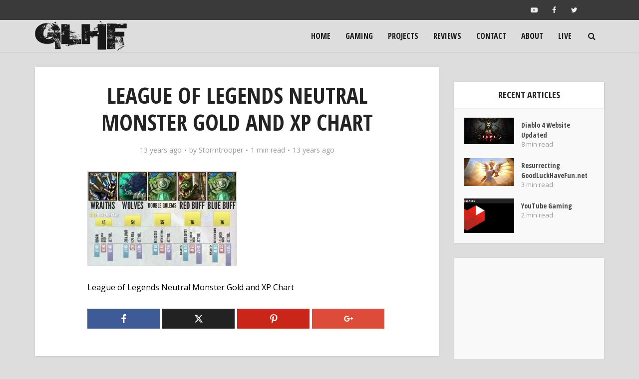

--- FILE ---
content_type: text/html; charset=UTF-8
request_url: https://goodluckhavefun.net/understanding-neutral-monsters/gold-and-xp/
body_size: 17543
content:
<!DOCTYPE html>
<html lang="en-US" class="no-js no-svg">

<head>

<meta http-equiv="Content-Type" content="text/html; charset=UTF-8" />
<meta name="viewport" content="user-scalable=yes, width=device-width, initial-scale=1.0, maximum-scale=1, minimum-scale=1">
<link rel="profile" href="https://gmpg.org/xfn/11" />
<meta name='robots' content='index, follow, max-image-preview:large, max-snippet:-1, max-video-preview:-1' />

	<!-- This site is optimized with the Yoast SEO plugin v23.5 - https://yoast.com/wordpress/plugins/seo/ -->
	<title>League of Legends Neutral Monster Gold and XP Chart</title>
	<link rel="canonical" href="https://goodluckhavefun.net/understanding-neutral-monsters/gold-and-xp/" />
	<meta property="og:locale" content="en_US" />
	<meta property="og:type" content="article" />
	<meta property="og:title" content="League of Legends Neutral Monster Gold and XP Chart" />
	<meta property="og:description" content="League of Legends Neutral Monster Gold and XP Chart" />
	<meta property="og:url" content="https://goodluckhavefun.net/understanding-neutral-monsters/gold-and-xp/" />
	<meta property="og:site_name" content="GoodLuckHaveFun.net" />
	<meta property="article:publisher" content="https://www.facebook.com/goodluckhavefun.net/" />
	<meta property="og:image" content="https://goodluckhavefun.net/understanding-neutral-monsters/gold-and-xp" />
	<meta property="og:image:width" content="630" />
	<meta property="og:image:height" content="400" />
	<meta property="og:image:type" content="image/jpeg" />
	<script type="application/ld+json" class="yoast-schema-graph">{"@context":"https://schema.org","@graph":[{"@type":"WebPage","@id":"https://goodluckhavefun.net/understanding-neutral-monsters/gold-and-xp/","url":"https://goodluckhavefun.net/understanding-neutral-monsters/gold-and-xp/","name":"League of Legends Neutral Monster Gold and XP Chart","isPartOf":{"@id":"https://goodluckhavefun.net/#website"},"primaryImageOfPage":{"@id":"https://goodluckhavefun.net/understanding-neutral-monsters/gold-and-xp/#primaryimage"},"image":{"@id":"https://goodluckhavefun.net/understanding-neutral-monsters/gold-and-xp/#primaryimage"},"thumbnailUrl":"https://goodluckhavefun.net/wp-content/uploads/2012/07/gold-and-xp.jpg","datePublished":"2012-07-28T04:48:59+00:00","dateModified":"2012-07-28T04:48:59+00:00","breadcrumb":{"@id":"https://goodluckhavefun.net/understanding-neutral-monsters/gold-and-xp/#breadcrumb"},"inLanguage":"en-US","potentialAction":[{"@type":"ReadAction","target":["https://goodluckhavefun.net/understanding-neutral-monsters/gold-and-xp/"]}]},{"@type":"ImageObject","inLanguage":"en-US","@id":"https://goodluckhavefun.net/understanding-neutral-monsters/gold-and-xp/#primaryimage","url":"https://goodluckhavefun.net/wp-content/uploads/2012/07/gold-and-xp.jpg","contentUrl":"https://goodluckhavefun.net/wp-content/uploads/2012/07/gold-and-xp.jpg","width":630,"height":400,"caption":"League of Legends Neutral Monster Gold and XP Chart"},{"@type":"BreadcrumbList","@id":"https://goodluckhavefun.net/understanding-neutral-monsters/gold-and-xp/#breadcrumb","itemListElement":[{"@type":"ListItem","position":1,"name":"Home","item":"https://goodluckhavefun.net/"},{"@type":"ListItem","position":2,"name":"Understanding Neutral Monsters","item":"https://goodluckhavefun.net/understanding-neutral-monsters/"},{"@type":"ListItem","position":3,"name":"League of Legends Neutral Monster Gold and XP Chart"}]},{"@type":"WebSite","@id":"https://goodluckhavefun.net/#website","url":"https://goodluckhavefun.net/","name":"GoodLuckHaveFun.net","description":"Play Nicely","publisher":{"@id":"https://goodluckhavefun.net/#organization"},"potentialAction":[{"@type":"SearchAction","target":{"@type":"EntryPoint","urlTemplate":"https://goodluckhavefun.net/?s={search_term_string}"},"query-input":{"@type":"PropertyValueSpecification","valueRequired":true,"valueName":"search_term_string"}}],"inLanguage":"en-US"},{"@type":"Organization","@id":"https://goodluckhavefun.net/#organization","name":"GoodLuckHaveFun.net","url":"https://goodluckhavefun.net/","logo":{"@type":"ImageObject","inLanguage":"en-US","@id":"https://goodluckhavefun.net/#/schema/logo/image/","url":"https://goodluckhavefun.net/wp-content/uploads/2012/07/glhf.jpg","contentUrl":"https://goodluckhavefun.net/wp-content/uploads/2012/07/glhf.jpg","width":440,"height":220,"caption":"GoodLuckHaveFun.net"},"image":{"@id":"https://goodluckhavefun.net/#/schema/logo/image/"},"sameAs":["https://www.facebook.com/goodluckhavefun.net/","https://x.com/GLHF_net","https://www.youtube.com/channel/UCCZKLHcOj3QHV29g9WDb9Zg"]}]}</script>
	<!-- / Yoast SEO plugin. -->


<link rel='dns-prefetch' href='//fonts.googleapis.com' />
<link rel="alternate" type="application/rss+xml" title="GoodLuckHaveFun.net &raquo; Feed" href="https://goodluckhavefun.net/feed/" />
<link rel="alternate" type="application/rss+xml" title="GoodLuckHaveFun.net &raquo; Comments Feed" href="https://goodluckhavefun.net/comments/feed/" />
<link rel="alternate" type="application/rss+xml" title="GoodLuckHaveFun.net &raquo; League of Legends Neutral Monster Gold and XP Chart Comments Feed" href="https://goodluckhavefun.net/understanding-neutral-monsters/gold-and-xp/feed/" />
<script type="text/javascript">
/* <![CDATA[ */
window._wpemojiSettings = {"baseUrl":"https:\/\/s.w.org\/images\/core\/emoji\/14.0.0\/72x72\/","ext":".png","svgUrl":"https:\/\/s.w.org\/images\/core\/emoji\/14.0.0\/svg\/","svgExt":".svg","source":{"concatemoji":"https:\/\/goodluckhavefun.net\/wp-includes\/js\/wp-emoji-release.min.js?ver=6.4.7"}};
/*! This file is auto-generated */
!function(i,n){var o,s,e;function c(e){try{var t={supportTests:e,timestamp:(new Date).valueOf()};sessionStorage.setItem(o,JSON.stringify(t))}catch(e){}}function p(e,t,n){e.clearRect(0,0,e.canvas.width,e.canvas.height),e.fillText(t,0,0);var t=new Uint32Array(e.getImageData(0,0,e.canvas.width,e.canvas.height).data),r=(e.clearRect(0,0,e.canvas.width,e.canvas.height),e.fillText(n,0,0),new Uint32Array(e.getImageData(0,0,e.canvas.width,e.canvas.height).data));return t.every(function(e,t){return e===r[t]})}function u(e,t,n){switch(t){case"flag":return n(e,"\ud83c\udff3\ufe0f\u200d\u26a7\ufe0f","\ud83c\udff3\ufe0f\u200b\u26a7\ufe0f")?!1:!n(e,"\ud83c\uddfa\ud83c\uddf3","\ud83c\uddfa\u200b\ud83c\uddf3")&&!n(e,"\ud83c\udff4\udb40\udc67\udb40\udc62\udb40\udc65\udb40\udc6e\udb40\udc67\udb40\udc7f","\ud83c\udff4\u200b\udb40\udc67\u200b\udb40\udc62\u200b\udb40\udc65\u200b\udb40\udc6e\u200b\udb40\udc67\u200b\udb40\udc7f");case"emoji":return!n(e,"\ud83e\udef1\ud83c\udffb\u200d\ud83e\udef2\ud83c\udfff","\ud83e\udef1\ud83c\udffb\u200b\ud83e\udef2\ud83c\udfff")}return!1}function f(e,t,n){var r="undefined"!=typeof WorkerGlobalScope&&self instanceof WorkerGlobalScope?new OffscreenCanvas(300,150):i.createElement("canvas"),a=r.getContext("2d",{willReadFrequently:!0}),o=(a.textBaseline="top",a.font="600 32px Arial",{});return e.forEach(function(e){o[e]=t(a,e,n)}),o}function t(e){var t=i.createElement("script");t.src=e,t.defer=!0,i.head.appendChild(t)}"undefined"!=typeof Promise&&(o="wpEmojiSettingsSupports",s=["flag","emoji"],n.supports={everything:!0,everythingExceptFlag:!0},e=new Promise(function(e){i.addEventListener("DOMContentLoaded",e,{once:!0})}),new Promise(function(t){var n=function(){try{var e=JSON.parse(sessionStorage.getItem(o));if("object"==typeof e&&"number"==typeof e.timestamp&&(new Date).valueOf()<e.timestamp+604800&&"object"==typeof e.supportTests)return e.supportTests}catch(e){}return null}();if(!n){if("undefined"!=typeof Worker&&"undefined"!=typeof OffscreenCanvas&&"undefined"!=typeof URL&&URL.createObjectURL&&"undefined"!=typeof Blob)try{var e="postMessage("+f.toString()+"("+[JSON.stringify(s),u.toString(),p.toString()].join(",")+"));",r=new Blob([e],{type:"text/javascript"}),a=new Worker(URL.createObjectURL(r),{name:"wpTestEmojiSupports"});return void(a.onmessage=function(e){c(n=e.data),a.terminate(),t(n)})}catch(e){}c(n=f(s,u,p))}t(n)}).then(function(e){for(var t in e)n.supports[t]=e[t],n.supports.everything=n.supports.everything&&n.supports[t],"flag"!==t&&(n.supports.everythingExceptFlag=n.supports.everythingExceptFlag&&n.supports[t]);n.supports.everythingExceptFlag=n.supports.everythingExceptFlag&&!n.supports.flag,n.DOMReady=!1,n.readyCallback=function(){n.DOMReady=!0}}).then(function(){return e}).then(function(){var e;n.supports.everything||(n.readyCallback(),(e=n.source||{}).concatemoji?t(e.concatemoji):e.wpemoji&&e.twemoji&&(t(e.twemoji),t(e.wpemoji)))}))}((window,document),window._wpemojiSettings);
/* ]]> */
</script>

<style id='wp-emoji-styles-inline-css' type='text/css'>

	img.wp-smiley, img.emoji {
		display: inline !important;
		border: none !important;
		box-shadow: none !important;
		height: 1em !important;
		width: 1em !important;
		margin: 0 0.07em !important;
		vertical-align: -0.1em !important;
		background: none !important;
		padding: 0 !important;
	}
</style>
<link rel='stylesheet' id='contact-form-7-css' href='https://goodluckhavefun.net/wp-content/plugins/contact-form-7/includes/css/styles.css?ver=5.9.8' type='text/css' media='all' />
<link rel='stylesheet' id='mks_shortcodes_simple_line_icons-css' href='https://goodluckhavefun.net/wp-content/plugins/meks-flexible-shortcodes/css/simple-line/simple-line-icons.css?ver=1.3.8' type='text/css' media='screen' />
<link rel='stylesheet' id='mks_shortcodes_css-css' href='https://goodluckhavefun.net/wp-content/plugins/meks-flexible-shortcodes/css/style.css?ver=1.3.8' type='text/css' media='screen' />
<link rel='stylesheet' id='vce-fonts-css' href='https://fonts.googleapis.com/css?family=Open+Sans%3A400%7COpen+Sans+Condensed%3A400%2C700&#038;subset=latin%2Clatin-ext&#038;ver=2.9.3' type='text/css' media='all' />
<link rel='stylesheet' id='vce-style-css' href='https://goodluckhavefun.net/wp-content/themes/voice/assets/css/min.css?ver=2.9.3' type='text/css' media='all' />
<style id='vce-style-inline-css' type='text/css'>
body, button, input, select, textarea {font-size: 1.6rem;}.vce-single .entry-headline p{font-size: 2.2rem;}.main-navigation a{font-size: 1.6rem;}.sidebar .widget-title{font-size: 1.8rem;}.sidebar .widget, .vce-lay-c .entry-content, .vce-lay-h .entry-content {font-size: 1.4rem;}.vce-featured-link-article{font-size: 5.2rem;}.vce-featured-grid-big.vce-featured-grid .vce-featured-link-article{font-size: 3.4rem;}.vce-featured-grid .vce-featured-link-article{font-size: 2.2rem;}h1 { font-size: 4.5rem; }h2 { font-size: 4.0rem; }h3 { font-size: 3.5rem; }h4 { font-size: 2.5rem; }h5 { font-size: 2.0rem; }h6 { font-size: 1.8rem; }.comment-reply-title, .main-box-title{font-size: 2.2rem;}h1.entry-title{font-size: 4.5rem;}.vce-lay-a .entry-title a{font-size: 3.4rem;}.vce-lay-b .entry-title{font-size: 2.4rem;}.vce-lay-c .entry-title, .vce-sid-none .vce-lay-c .entry-title{font-size: 2.2rem;}.vce-lay-d .entry-title{font-size: 1.5rem;}.vce-lay-e .entry-title{font-size: 1.4rem;}.vce-lay-f .entry-title{font-size: 1.4rem;}.vce-lay-g .entry-title a, .vce-lay-g .entry-title a:hover{font-size: 3.0rem;}.vce-lay-h .entry-title{font-size: 2.4rem;}.entry-meta div,.entry-meta div a,.vce-lay-g .meta-item,.vce-lay-c .meta-item{font-size: 1.4rem;}.vce-lay-d .meta-category a,.vce-lay-d .entry-meta div,.vce-lay-d .entry-meta div a,.vce-lay-e .entry-meta div,.vce-lay-e .entry-meta div a,.vce-lay-e .fn,.vce-lay-e .meta-item{font-size: 1.3rem;}body {background-color:#dddddd;}body,.mks_author_widget h3,.site-description,.meta-category a,textarea {font-family: 'Open Sans';font-weight: 400;}h1,h2,h3,h4,h5,h6,blockquote,.vce-post-link,.site-title,.site-title a,.main-box-title,.comment-reply-title,.entry-title a,.vce-single .entry-headline p,.vce-prev-next-link,.author-title,.mks_pullquote,.widget_rss ul li .rsswidget,#bbpress-forums .bbp-forum-title,#bbpress-forums .bbp-topic-permalink {font-family: 'Open Sans Condensed';font-weight: 700;}.main-navigation a,.sidr a{font-family: 'Open Sans Condensed';font-weight: 700;}.vce-single .entry-content,.vce-single .entry-headline,.vce-single .entry-footer,.vce-share-bar {width: 600px;}.vce-lay-a .lay-a-content{width: 600px;max-width: 600px;}.vce-page .entry-content,.vce-page .entry-title-page {width: 600px;}.vce-sid-none .vce-single .entry-content,.vce-sid-none .vce-single .entry-headline,.vce-sid-none .vce-single .entry-footer {width: 600px;}.vce-sid-none .vce-page .entry-content,.vce-sid-none .vce-page .entry-title-page,.error404 .entry-content {width: 600px;max-width: 600px;}body, button, input, select, textarea{color: #000000;}h1,h2,h3,h4,h5,h6,.entry-title a,.prev-next-nav a,#bbpress-forums .bbp-forum-title, #bbpress-forums .bbp-topic-permalink,.woocommerce ul.products li.product .price .amount{color: #232323;}a,.entry-title a:hover,.vce-prev-next-link:hover,.vce-author-links a:hover,.required,.error404 h4,.prev-next-nav a:hover,#bbpress-forums .bbp-forum-title:hover, #bbpress-forums .bbp-topic-permalink:hover,.woocommerce ul.products li.product h3:hover,.woocommerce ul.products li.product h3:hover mark,.main-box-title a:hover{color: #ff5d00;}.vce-square,.vce-main-content .mejs-controls .mejs-time-rail .mejs-time-current,button,input[type="button"],input[type="reset"],input[type="submit"],.vce-button,.pagination-wapper a,#vce-pagination .next.page-numbers,#vce-pagination .prev.page-numbers,#vce-pagination .page-numbers,#vce-pagination .page-numbers.current,.vce-link-pages a,#vce-pagination a,.vce-load-more a,.vce-slider-pagination .owl-nav > div,.vce-mega-menu-posts-wrap .owl-nav > div,.comment-reply-link:hover,.vce-featured-section a,.vce-lay-g .vce-featured-info .meta-category a,.vce-404-menu a,.vce-post.sticky .meta-image:before,#vce-pagination .page-numbers:hover,#bbpress-forums .bbp-pagination .current,#bbpress-forums .bbp-pagination a:hover,.woocommerce #respond input#submit,.woocommerce a.button,.woocommerce button.button,.woocommerce input.button,.woocommerce ul.products li.product .added_to_cart,.woocommerce #respond input#submit:hover,.woocommerce a.button:hover,.woocommerce button.button:hover,.woocommerce input.button:hover,.woocommerce ul.products li.product .added_to_cart:hover,.woocommerce #respond input#submit.alt,.woocommerce a.button.alt,.woocommerce button.button.alt,.woocommerce input.button.alt,.woocommerce #respond input#submit.alt:hover, .woocommerce a.button.alt:hover, .woocommerce button.button.alt:hover, .woocommerce input.button.alt:hover,.woocommerce span.onsale,.woocommerce .widget_price_filter .ui-slider .ui-slider-range,.woocommerce .widget_price_filter .ui-slider .ui-slider-handle,.comments-holder .navigation .page-numbers.current,.vce-lay-a .vce-read-more:hover,.vce-lay-c .vce-read-more:hover,body div.wpforms-container-full .wpforms-form input[type=submit], body div.wpforms-container-full .wpforms-form button[type=submit], body div.wpforms-container-full .wpforms-form .wpforms-page-button,body div.wpforms-container-full .wpforms-form input[type=submit]:hover, body div.wpforms-container-full .wpforms-form button[type=submit]:hover, body div.wpforms-container-full .wpforms-form .wpforms-page-button:hover {background-color: #ff5d00;}#vce-pagination .page-numbers,.comments-holder .navigation .page-numbers{background: transparent;color: #ff5d00;border: 1px solid #ff5d00;}.comments-holder .navigation .page-numbers:hover{background: #ff5d00;border: 1px solid #ff5d00;}.bbp-pagination-links a{background: transparent;color: #ff5d00;border: 1px solid #ff5d00 !important;}#vce-pagination .page-numbers.current,.bbp-pagination-links span.current,.comments-holder .navigation .page-numbers.current{border: 1px solid #ff5d00;}.widget_categories .cat-item:before,.widget_categories .cat-item .count{background: #ff5d00;}.comment-reply-link,.vce-lay-a .vce-read-more,.vce-lay-c .vce-read-more{border: 1px solid #ff5d00;}.entry-meta div,.entry-meta-count,.entry-meta div a,.comment-metadata a,.meta-category span,.meta-author-wrapped,.wp-caption .wp-caption-text,.widget_rss .rss-date,.sidebar cite,.site-footer cite,.sidebar .vce-post-list .entry-meta div,.sidebar .vce-post-list .entry-meta div a,.sidebar .vce-post-list .fn,.sidebar .vce-post-list .fn a,.site-footer .vce-post-list .entry-meta div,.site-footer .vce-post-list .entry-meta div a,.site-footer .vce-post-list .fn,.site-footer .vce-post-list .fn a,#bbpress-forums .bbp-topic-started-by,#bbpress-forums .bbp-topic-started-in,#bbpress-forums .bbp-forum-info .bbp-forum-content,#bbpress-forums p.bbp-topic-meta,span.bbp-admin-links a,.bbp-reply-post-date,#bbpress-forums li.bbp-header,#bbpress-forums li.bbp-footer,.woocommerce .woocommerce-result-count,.woocommerce .product_meta{color: #9b9b9b;}.main-box-title, .comment-reply-title, .main-box-head{background: #ffffff;color: #232323;}.main-box-title a{color: #232323;}.sidebar .widget .widget-title a{color: #232323;}.main-box,.comment-respond,.prev-next-nav{background: #f9f9f9;}.vce-post,ul.comment-list > li.comment,.main-box-single,.ie8 .vce-single,#disqus_thread,.vce-author-card,.vce-author-card .vce-content-outside,.mks-bredcrumbs-container,ul.comment-list > li.pingback{background: #ffffff;}.mks_tabs.horizontal .mks_tab_nav_item.active{border-bottom: 1px solid #ffffff;}.mks_tabs.horizontal .mks_tab_item,.mks_tabs.vertical .mks_tab_nav_item.active,.mks_tabs.horizontal .mks_tab_nav_item.active{background: #ffffff;}.mks_tabs.vertical .mks_tab_nav_item.active{border-right: 1px solid #ffffff;}#vce-pagination,.vce-slider-pagination .owl-controls,.vce-content-outside,.comments-holder .navigation{background: #1c1c1c;}.sidebar .widget-title{background: #ffffff;color: #232323;}.sidebar .widget{background: #f9f9f9;}.sidebar .widget,.sidebar .widget li a,.sidebar .mks_author_widget h3 a,.sidebar .mks_author_widget h3,.sidebar .vce-search-form .vce-search-input,.sidebar .vce-search-form .vce-search-input:focus{color: #444444;}.sidebar .widget li a:hover,.sidebar .widget a,.widget_nav_menu li.menu-item-has-children:hover:after,.widget_pages li.page_item_has_children:hover:after{color: #ff5d00;}.sidebar .tagcloud a {border: 1px solid #ff5d00;}.sidebar .mks_author_link,.sidebar .tagcloud a:hover,.sidebar .mks_themeforest_widget .more,.sidebar button,.sidebar input[type="button"],.sidebar input[type="reset"],.sidebar input[type="submit"],.sidebar .vce-button,.sidebar .bbp_widget_login .button{background-color: #ff5d00;}.sidebar .mks_author_widget .mks_autor_link_wrap,.sidebar .mks_themeforest_widget .mks_read_more,.widget .meks-instagram-follow-link {background: #f3f3f3;}.sidebar #wp-calendar caption,.sidebar .recentcomments,.sidebar .post-date,.sidebar #wp-calendar tbody{color: rgba(68,68,68,0.7);}.site-footer{background: #1c1c1c;}.site-footer .widget-title{color: #ffffff;}.site-footer,.site-footer .widget,.site-footer .widget li a,.site-footer .mks_author_widget h3 a,.site-footer .mks_author_widget h3,.site-footer .vce-search-form .vce-search-input,.site-footer .vce-search-form .vce-search-input:focus{color: #aaaaaa;}.site-footer .widget li a:hover,.site-footer .widget a,.site-info a{color: #ff5d00;}.site-footer .tagcloud a {border: 1px solid #ff5d00;}.site-footer .mks_author_link,.site-footer .mks_themeforest_widget .more,.site-footer button,.site-footer input[type="button"],.site-footer input[type="reset"],.site-footer input[type="submit"],.site-footer .vce-button,.site-footer .tagcloud a:hover{background-color: #ff5d00;}.site-footer #wp-calendar caption,.site-footer .recentcomments,.site-footer .post-date,.site-footer #wp-calendar tbody,.site-footer .site-info{color: rgba(170,170,170,0.7);}.top-header,.top-nav-menu li .sub-menu{background: #3a3a3a;}.top-header,.top-header a{color: #eeeeee;}.top-header .vce-search-form .vce-search-input,.top-header .vce-search-input:focus,.top-header .vce-search-submit{color: #eeeeee;}.top-header .vce-search-form .vce-search-input::-webkit-input-placeholder { color: #eeeeee;}.top-header .vce-search-form .vce-search-input:-moz-placeholder { color: #eeeeee;}.top-header .vce-search-form .vce-search-input::-moz-placeholder { color: #eeeeee;}.top-header .vce-search-form .vce-search-input:-ms-input-placeholder { color: #eeeeee;}.header-1-wrapper{height: 64px;padding-top: 0px;}.header-2-wrapper,.header-3-wrapper{height: 64px;}.header-2-wrapper .site-branding,.header-3-wrapper .site-branding{top: 0px;left: 0px;}.site-title a, .site-title a:hover{color: #ffffff;}.site-description{color: #aaaaaa;}.main-header{background-color: #dddddd;}.header-bottom-wrapper{background: #1c1c1c;}.vce-header-ads{margin: 13px 0;}.header-3-wrapper .nav-menu > li > a{padding: 22px 15px;}.header-sticky,.sidr{background: rgba(221,221,221,0.95);}.ie8 .header-sticky{background: #dddddd;}.main-navigation a,.nav-menu .vce-mega-menu > .sub-menu > li > a,.sidr li a,.vce-menu-parent{color: #1c1c1c;}.nav-menu > li:hover > a,.nav-menu > .current_page_item > a,.nav-menu > .current-menu-item > a,.nav-menu > .current-menu-ancestor > a,.main-navigation a.vce-item-selected,.main-navigation ul ul li:hover > a,.nav-menu ul .current-menu-item a,.nav-menu ul .current_page_item a,.vce-menu-parent:hover,.sidr li a:hover,.sidr li.sidr-class-current_page_item > a,.main-navigation li.current-menu-item.fa:before,.vce-responsive-nav{color: #ffffff;}#sidr-id-vce_main_navigation_menu .soc-nav-menu li a:hover {color: #eeeeee;}.nav-menu > li:hover > a,.nav-menu > .current_page_item > a,.nav-menu > .current-menu-item > a,.nav-menu > .current-menu-ancestor > a,.main-navigation a.vce-item-selected,.main-navigation ul ul,.header-sticky .nav-menu > .current_page_item:hover > a,.header-sticky .nav-menu > .current-menu-item:hover > a,.header-sticky .nav-menu > .current-menu-ancestor:hover > a,.header-sticky .main-navigation a.vce-item-selected:hover{background-color: #ff5900;}.search-header-wrap ul {border-top: 2px solid #ffffff;}.vce-cart-icon a.vce-custom-cart span,.sidr-class-vce-custom-cart .sidr-class-vce-cart-count {background: #ffffff;font-family: 'Open Sans';}.vce-border-top .main-box-title{border-top: 2px solid #ff5d00;}.tagcloud a:hover,.sidebar .widget .mks_author_link,.sidebar .widget.mks_themeforest_widget .more,.site-footer .widget .mks_author_link,.site-footer .widget.mks_themeforest_widget .more,.vce-lay-g .entry-meta div,.vce-lay-g .fn,.vce-lay-g .fn a{color: #FFF;}.vce-featured-header .vce-featured-header-background{opacity: 0.5}.vce-featured-grid .vce-featured-header-background,.vce-post-big .vce-post-img:after,.vce-post-slider .vce-post-img:after{opacity: 0.5}.vce-featured-grid .owl-item:hover .vce-grid-text .vce-featured-header-background,.vce-post-big li:hover .vce-post-img:after,.vce-post-slider li:hover .vce-post-img:after {opacity: 0.8}.vce-featured-grid.vce-featured-grid-big .vce-featured-header-background,.vce-post-big .vce-post-img:after,.vce-post-slider .vce-post-img:after{opacity: 0.5}.vce-featured-grid.vce-featured-grid-big .owl-item:hover .vce-grid-text .vce-featured-header-background,.vce-post-big li:hover .vce-post-img:after,.vce-post-slider li:hover .vce-post-img:after {opacity: 0.8}#back-top {background: #323232}.sidr input[type=text]{background: rgba(28,28,28,0.1);color: rgba(28,28,28,0.5);}.is-style-solid-color{background-color: #ff5d00;color: #ffffff;}.wp-block-image figcaption{color: #9b9b9b;}.wp-block-cover .wp-block-cover-image-text, .wp-block-cover .wp-block-cover-text, .wp-block-cover h2, .wp-block-cover-image .wp-block-cover-image-text, .wp-block-cover-image .wp-block-cover-text, .wp-block-cover-image h2,p.has-drop-cap:not(:focus)::first-letter,p.wp-block-subhead{font-family: 'Open Sans Condensed';font-weight: 700;}.wp-block-cover .wp-block-cover-image-text, .wp-block-cover .wp-block-cover-text, .wp-block-cover h2, .wp-block-cover-image .wp-block-cover-image-text, .wp-block-cover-image .wp-block-cover-text, .wp-block-cover-image h2{font-size: 2.5rem;}p.wp-block-subhead{font-size: 2.2rem;}.wp-block-button__link{background: #ff5d00}.wp-block-search .wp-block-search__button{color: #ffffff}.meta-image:hover a img,.vce-lay-h .img-wrap:hover .meta-image > img,.img-wrp:hover img,.vce-gallery-big:hover img,.vce-gallery .gallery-item:hover img,.wp-block-gallery .blocks-gallery-item:hover img,.vce_posts_widget .vce-post-big li:hover img,.vce-featured-grid .owl-item:hover img,.vce-post-img:hover img,.mega-menu-img:hover img{-webkit-transform: scale(1.1);-moz-transform: scale(1.1);-o-transform: scale(1.1);-ms-transform: scale(1.1);transform: scale(1.1);}.has-small-font-size{ font-size: 1.2rem;}.has-large-font-size{ font-size: 1.9rem;}.has-huge-font-size{ font-size: 2.3rem;}@media(min-width: 671px){.has-small-font-size{ font-size: 1.3rem;}.has-normal-font-size{ font-size: 1.6rem;}.has-large-font-size{ font-size: 2.1rem;}.has-huge-font-size{ font-size: 2.8rem;}}.has-vce-acc-background-color{ background-color: #ff5d00;}.has-vce-acc-color{ color: #ff5d00;}.has-vce-meta-background-color{ background-color: #9b9b9b;}.has-vce-meta-color{ color: #9b9b9b;}.has-vce-txt-background-color{ background-color: #000000;}.has-vce-txt-color{ color: #000000;}.has-vce-bg-background-color{ background-color: #ffffff;}.has-vce-bg-color{ color: #ffffff;}.has-vce-cat-0-background-color{ background-color: ;}.has-vce-cat-0-color{ color: ;}.has-vce-cat-3-background-color{ background-color: #ff0000;}.has-vce-cat-3-color{ color: #ff0000;}.has-vce-cat-5-background-color{ background-color: #007fff;}.has-vce-cat-5-color{ color: #007fff;}.has-vce-cat-24-background-color{ background-color: #0bdd00;}.has-vce-cat-24-color{ color: #0bdd00;}.has-vce-cat-21-background-color{ background-color: #872be2;}.has-vce-cat-21-color{ color: #872be2;}.has-vce-cat-1-background-color{ background-color: #00d3b7;}.has-vce-cat-1-color{ color: #00d3b7;}a.category-3, .sidebar .widget .vce-post-list a.category-3{ color: #ff0000;}body.category-3 .main-box-title, .main-box-title.cat-3 { border-top: 2px solid #ff0000;}.widget_categories li.cat-item-3 .count { background: #ff0000;}.widget_categories li.cat-item-3:before { background:#ff0000;}.vce-featured-section .category-3, .vce-post-big .meta-category a.category-3, .vce-post-slider .meta-category a.category-3{ background-color: #ff0000;}.vce-lay-g .vce-featured-info .meta-category a.category-3{ background-color: #ff0000;}.vce-lay-h header .meta-category a.category-3{ background-color: #ff0000;}.main-navigation li.vce-cat-3:hover > a { color: #ff0000;}.main-navigation li.vce-cat-3.current-menu-item > a { color: #ff0000;}a.category-5, .sidebar .widget .vce-post-list a.category-5{ color: #007fff;}body.category-5 .main-box-title, .main-box-title.cat-5 { border-top: 2px solid #007fff;}.widget_categories li.cat-item-5 .count { background: #007fff;}.widget_categories li.cat-item-5:before { background:#007fff;}.vce-featured-section .category-5, .vce-post-big .meta-category a.category-5, .vce-post-slider .meta-category a.category-5{ background-color: #007fff;}.vce-lay-g .vce-featured-info .meta-category a.category-5{ background-color: #007fff;}.vce-lay-h header .meta-category a.category-5{ background-color: #007fff;}.main-navigation li.vce-cat-5:hover > a { color: #007fff;}.main-navigation li.vce-cat-5.current-menu-item > a { color: #007fff;}a.category-24, .sidebar .widget .vce-post-list a.category-24{ color: #0bdd00;}body.category-24 .main-box-title, .main-box-title.cat-24 { border-top: 2px solid #0bdd00;}.widget_categories li.cat-item-24 .count { background: #0bdd00;}.widget_categories li.cat-item-24:before { background:#0bdd00;}.vce-featured-section .category-24, .vce-post-big .meta-category a.category-24, .vce-post-slider .meta-category a.category-24{ background-color: #0bdd00;}.vce-lay-g .vce-featured-info .meta-category a.category-24{ background-color: #0bdd00;}.vce-lay-h header .meta-category a.category-24{ background-color: #0bdd00;}.main-navigation li.vce-cat-24:hover > a { color: #0bdd00;}.main-navigation li.vce-cat-24.current-menu-item > a { color: #0bdd00;}a.category-21, .sidebar .widget .vce-post-list a.category-21{ color: #872be2;}body.category-21 .main-box-title, .main-box-title.cat-21 { border-top: 2px solid #872be2;}.widget_categories li.cat-item-21 .count { background: #872be2;}.widget_categories li.cat-item-21:before { background:#872be2;}.vce-featured-section .category-21, .vce-post-big .meta-category a.category-21, .vce-post-slider .meta-category a.category-21{ background-color: #872be2;}.vce-lay-g .vce-featured-info .meta-category a.category-21{ background-color: #872be2;}.vce-lay-h header .meta-category a.category-21{ background-color: #872be2;}.main-navigation li.vce-cat-21:hover > a { color: #872be2;}.main-navigation li.vce-cat-21.current-menu-item > a { color: #872be2;}a.category-1, .sidebar .widget .vce-post-list a.category-1{ color: #00d3b7;}body.category-1 .main-box-title, .main-box-title.cat-1 { border-top: 2px solid #00d3b7;}.widget_categories li.cat-item-1 .count { background: #00d3b7;}.widget_categories li.cat-item-1:before { background:#00d3b7;}.vce-featured-section .category-1, .vce-post-big .meta-category a.category-1, .vce-post-slider .meta-category a.category-1{ background-color: #00d3b7;}.vce-lay-g .vce-featured-info .meta-category a.category-1{ background-color: #00d3b7;}.vce-lay-h header .meta-category a.category-1{ background-color: #00d3b7;}.main-navigation li.vce-cat-1:hover > a { color: #00d3b7;}.main-navigation li.vce-cat-1.current-menu-item > a { color: #00d3b7;}.nav-menu li a{text-transform: uppercase;}.entry-title{text-transform: uppercase;}.main-box-title{text-transform: uppercase;}.sidebar .widget-title{text-transform: uppercase;}.site-footer .widget-title{text-transform: uppercase;}.vce-featured-link-article{text-transform: uppercase;}
</style>
<link rel='stylesheet' id='vce_child_load_scripts-css' href='https://goodluckhavefun.net/wp-content/themes/voice-child/style.css?ver=2.9.3' type='text/css' media='screen' />
<link rel='stylesheet' id='meks-ads-widget-css' href='https://goodluckhavefun.net/wp-content/plugins/meks-easy-ads-widget/css/style.css?ver=2.0.9' type='text/css' media='all' />
<link rel='stylesheet' id='meks-author-widget-css' href='https://goodluckhavefun.net/wp-content/plugins/meks-smart-author-widget/css/style.css?ver=1.1.5' type='text/css' media='all' />
<link rel='stylesheet' id='meks-social-widget-css' href='https://goodluckhavefun.net/wp-content/plugins/meks-smart-social-widget/css/style.css?ver=1.6.5' type='text/css' media='all' />
<link rel='stylesheet' id='meks_ess-main-css' href='https://goodluckhavefun.net/wp-content/plugins/meks-easy-social-share/assets/css/main.css?ver=1.3' type='text/css' media='all' />
<script type="text/javascript" src="https://goodluckhavefun.net/wp-includes/js/jquery/jquery.min.js?ver=3.7.1" id="jquery-core-js"></script>
<script type="text/javascript" src="https://goodluckhavefun.net/wp-includes/js/jquery/jquery-migrate.min.js?ver=3.4.1" id="jquery-migrate-js"></script>
<link rel="https://api.w.org/" href="https://goodluckhavefun.net/wp-json/" /><link rel="alternate" type="application/json" href="https://goodluckhavefun.net/wp-json/wp/v2/media/160" /><link rel="EditURI" type="application/rsd+xml" title="RSD" href="https://goodluckhavefun.net/xmlrpc.php?rsd" />
<link rel='shortlink' href='https://goodluckhavefun.net/?p=160' />
<link rel="alternate" type="application/json+oembed" href="https://goodluckhavefun.net/wp-json/oembed/1.0/embed?url=https%3A%2F%2Fgoodluckhavefun.net%2Funderstanding-neutral-monsters%2Fgold-and-xp%2F" />
<link rel="alternate" type="text/xml+oembed" href="https://goodluckhavefun.net/wp-json/oembed/1.0/embed?url=https%3A%2F%2Fgoodluckhavefun.net%2Funderstanding-neutral-monsters%2Fgold-and-xp%2F&#038;format=xml" />
<meta name="generator" content="Redux 4.5.10" /><style type="text/css">.recentcomments a{display:inline !important;padding:0 !important;margin:0 !important;}</style><!-- Global site tag (gtag.js) - Google Analytics -->
<script async src="https://www.googletagmanager.com/gtag/js?id=UA-33176557-1"></script>
<script>
  window.dataLayer = window.dataLayer || [];
  function gtag(){dataLayer.push(arguments);}
  gtag('js', new Date());
  gtag('config', 'UA-33176557-1');
</script>
<!-- Google Publisher Tag -->
<script async src="https://securepubads.g.doubleclick.net/tag/js/gpt.js"></script>
<script>
  window.googletag = window.googletag || {cmd: []};
  googletag.cmd.push(function() {
    googletag.defineSlot('/54004504/GoodLuckHaveFun_Footer_300x50_Fixed', [320, 50], 'div-gpt-ad-fixedFooter').addService(googletag.pubads());
    googletag.pubads().enableSingleRequest();
    googletag.pubads().collapseEmptyDivs();
    googletag.enableServices();
  });
</script>
<!-- Document Ready Script -->
<script>
HTMLDocument.prototype.ready = function () {
	return new Promise(function(resolve, reject) {
		if (document.readyState === 'complete') {
			resolve(document);
		} else {
			document.addEventListener('DOMContentLoaded', function() {
			resolve(document);
		});
					}
	});
}
</script>
<link rel="icon" href="https://goodluckhavefun.net/wp-content/uploads/cropped-glhf-stacked-1-32x32.png" sizes="32x32" />
<link rel="icon" href="https://goodluckhavefun.net/wp-content/uploads/cropped-glhf-stacked-1-192x192.png" sizes="192x192" />
<link rel="apple-touch-icon" href="https://goodluckhavefun.net/wp-content/uploads/cropped-glhf-stacked-1-180x180.png" />
<meta name="msapplication-TileImage" content="https://goodluckhavefun.net/wp-content/uploads/cropped-glhf-stacked-1-270x270.png" />
		<style type="text/css" id="wp-custom-css">
			@media screen and (max-width: 768px) {
	#adDismiss {
		position: fixed;
		right: 0;
		bottom: 51px;
		background: rgba(0,0,0,.3);
		line-height: 1;
		font-size: 12px;
	}
	#adDismiss button {
		background: transparent;
		color: white;
		min-width: 10px;
		font-size: 10px;
		line-height: 1;
		padding: 3px 4.5px 2px;
	}
	#fixedFooter {
		position: fixed;
		left: 0;
		bottom: 0;
		width: 100%;
		background: rgba(0,0,0,.75);
		color: white;
		text-align: center;
		z-index: 99;
		border-top: 1px solid #444444;
	}
	#footer {
		padding-bottom: 51px;
	}
}
@media screen and (min-width: 768px) {
	#adDismiss, #adDismiss button, #fixedFooter {
		display:none;
	}
	#footer {
		padding-bottom: 0;
	}
}
.site-footer {
	background: #444444;
}		</style>
		</head>

<body class="attachment attachment-template-default single single-attachment postid-160 attachmentid-160 attachment-jpeg wp-embed-responsive vce-sid-right voice-v_2_9_3 voice-child">
<div id="fixedFooter">
	<div id="adDismiss">
		<button onclick="adDismiss()">X</button>
	</div>
	<div id='div-gpt-ad-fixedFooter'>
		<script>
			googletag.cmd.push(function() { googletag.display('div-gpt-ad-fixedFooter'); });
		</script>
	</div>
</div>

<div id="vce-main">

<header id="header" class="main-header">
	<div class="top-header">
	<div class="container">

				
					<div class="vce-wrap-right">
					<div class="menu-social-container"><ul id="vce_social_menu" class="soc-nav-menu"><li id="menu-item-1430" class="menu-item menu-item-type-custom menu-item-object-custom menu-item-1430"><a href="https://discord.gg/Z3uffy9"><span class="vce-social-name">Discord</span></a></li>
<li id="menu-item-1431" class="menu-item menu-item-type-custom menu-item-object-custom menu-item-1431"><a href="http://twitch.tv/stormtroopertk421"><span class="vce-social-name">Twitch</span></a></li>
<li id="menu-item-1432" class="menu-item menu-item-type-custom menu-item-object-custom menu-item-1432"><a href="https://www.youtube.com/channel/UCCZKLHcOj3QHV29g9WDb9Zg"><span class="vce-social-name">YouTube</span></a></li>
<li id="menu-item-1429" class="menu-item menu-item-type-custom menu-item-object-custom menu-item-1429"><a href="https://www.facebook.com/goodluckhavefun.net/"><span class="vce-social-name">Facebook</span></a></li>
<li id="menu-item-1433" class="menu-item menu-item-type-custom menu-item-object-custom menu-item-1433"><a href="https://twitter.com/GLHF_net"><span class="vce-social-name">Twitter</span></a></li>
<li id="menu-item-1434" class="menu-item menu-item-type-custom menu-item-object-custom menu-item-1434"><a href="https://www.etsy.com/shop/mouseandcodesign"><span class="vce-social-name">Etsy</span></a></li>
</ul></div>
			</div>
		
		


	</div>
</div><div class="container header-main-area header-3-wrapper">	
		<div class="vce-res-nav">
	<a class="vce-responsive-nav" href="#sidr-main"><i class="fa fa-bars"></i></a>
</div>
<div class="site-branding">
	<span class="site-title"><a href="https://goodluckhavefun.net/" rel="home" class="has-logo"><picture class="vce-logo"><source media="(min-width: 1024px)" srcset="https://goodluckhavefun.net/wp-content/uploads/logo-black-60.png, https://goodluckhavefun.net/wp-content/uploads/logo-black-120.png 2x"><source srcset="https://goodluckhavefun.net/wp-content/uploads/logo-black-60.png"><img src="https://goodluckhavefun.net/wp-content/uploads/logo-black-60.png" alt="GoodLuckHaveFun.net"></picture></a></span></div>
		<nav id="site-navigation" class="main-navigation" role="navigation">
	<ul id="vce_main_navigation_menu" class="nav-menu"><li id="menu-item-64" class="menu-item menu-item-type-custom menu-item-object-custom menu-item-home menu-item-64"><a title="Home" href="https://goodluckhavefun.net">Home</a><li id="menu-item-1442" class="menu-item menu-item-type-taxonomy menu-item-object-category menu-item-1442"><a href="https://goodluckhavefun.net/gaming/">Gaming</a><li id="menu-item-1443" class="menu-item menu-item-type-taxonomy menu-item-object-category menu-item-1443"><a href="https://goodluckhavefun.net/projects/">Projects</a><li id="menu-item-1444" class="menu-item menu-item-type-taxonomy menu-item-object-category menu-item-1444"><a href="https://goodluckhavefun.net/reviews/">Reviews</a><li id="menu-item-96" class="menu-item menu-item-type-post_type menu-item-object-page menu-item-96"><a title="Contact" href="https://goodluckhavefun.net/contact/">Contact</a><li id="menu-item-93" class="menu-item menu-item-type-post_type menu-item-object-page menu-item-93"><a title="About" href="https://goodluckhavefun.net/about/">About</a><li id="menu-item-1722" class="menu-item menu-item-type-post_type menu-item-object-page menu-item-1722"><a href="https://goodluckhavefun.net/live/">Live</a><li class="search-header-wrap"><a class="search_header" href="javascript:void(0)"><i class="fa fa-search"></i></a><ul class="search-header-form-ul"><li><form class="vce-search-form" action="https://goodluckhavefun.net/" method="get">
	<input name="s" class="vce-search-input" size="20" type="text" value="Type here to search..." onfocus="(this.value == 'Type here to search...') && (this.value = '')" onblur="(this.value == '') && (this.value = 'Type here to search...')" placeholder="Type here to search..." />
		<button type="submit" class="vce-search-submit"><i class="fa fa-search"></i></button> 
</form></li></ul></li></ul></nav></div></header>

	<div id="sticky_header" class="header-sticky">
	<div class="container">
		<div class="vce-res-nav">
	<a class="vce-responsive-nav" href="#sidr-main"><i class="fa fa-bars"></i></a>
</div>
<div class="site-branding">
	<span class="site-title"><a href="https://goodluckhavefun.net/" rel="home" class="has-logo"><picture class="vce-logo"><source media="(min-width: 1024px)" srcset="https://goodluckhavefun.net/wp-content/uploads/logo-black-60.png, https://goodluckhavefun.net/wp-content/uploads/logo-black-120.png 2x"><source srcset="https://goodluckhavefun.net/wp-content/uploads/logo-black-60.png"><img src="https://goodluckhavefun.net/wp-content/uploads/logo-black-60.png" alt="GoodLuckHaveFun.net"></picture></a></span></div>		<nav id="site-navigation" class="main-navigation" role="navigation">
		<ul id="vce_main_navigation_menu" class="nav-menu"><li class="menu-item menu-item-type-custom menu-item-object-custom menu-item-home menu-item-64"><a title="Home" href="https://goodluckhavefun.net">Home</a><li class="menu-item menu-item-type-taxonomy menu-item-object-category menu-item-1442"><a href="https://goodluckhavefun.net/gaming/">Gaming</a><li class="menu-item menu-item-type-taxonomy menu-item-object-category menu-item-1443"><a href="https://goodluckhavefun.net/projects/">Projects</a><li class="menu-item menu-item-type-taxonomy menu-item-object-category menu-item-1444"><a href="https://goodluckhavefun.net/reviews/">Reviews</a><li class="menu-item menu-item-type-post_type menu-item-object-page menu-item-96"><a title="Contact" href="https://goodluckhavefun.net/contact/">Contact</a><li class="menu-item menu-item-type-post_type menu-item-object-page menu-item-93"><a title="About" href="https://goodluckhavefun.net/about/">About</a><li class="menu-item menu-item-type-post_type menu-item-object-page menu-item-1722"><a href="https://goodluckhavefun.net/live/">Live</a><li class="search-header-wrap"><a class="search_header" href="javascript:void(0)"><i class="fa fa-search"></i></a><ul class="search-header-form-ul"><li><form class="vce-search-form" action="https://goodluckhavefun.net/" method="get">
	<input name="s" class="vce-search-input" size="20" type="text" value="Type here to search..." onfocus="(this.value == 'Type here to search...') && (this.value = '')" onblur="(this.value == '') && (this.value = 'Type here to search...')" placeholder="Type here to search..." />
		<button type="submit" class="vce-search-submit"><i class="fa fa-search"></i></button> 
</form></li></ul></li></ul></nav>	</div>
</div>
<div id="main-wrapper">



	

<div id="content" class="container site-content vce-sid-right">
	
			
	<div id="primary" class="vce-main-content">

		<main id="main" class="main-box main-box-single">

		
			<article id="post-160" class="vce-single post-160 attachment type-attachment status-inherit hentry">

			<header class="entry-header">
							<span class="meta-category"></span>
			
			<h1 class="entry-title">League of Legends Neutral Monster Gold and XP Chart</h1>
			<div class="entry-meta"><div class="meta-item date"><span class="updated">13 years ago</span></div><div class="meta-item author"><span class="vcard author"><span class="fn">by <a href="https://goodluckhavefun.net/author/admin/">Stormtrooper</a></span></span></div><div class="meta-item rtime">1 min read</div><div class="meta-item modified_date"><span class="updated">13 years ago</span></div></div>
		</header>
	
	
	
		
	    
		
	<div class="entry-content">
		<p class="attachment"><a href='https://goodluckhavefun.net/wp-content/uploads/2012/07/gold-and-xp.jpg'><img fetchpriority="high" decoding="async" width="300" height="190" src="https://goodluckhavefun.net/wp-content/uploads/2012/07/gold-and-xp-300x190.jpg" class="attachment-medium size-medium" alt="League of Legends Neutral Monster Gold and XP Chart" srcset="https://goodluckhavefun.net/wp-content/uploads/2012/07/gold-and-xp-300x190.jpg 300w, https://goodluckhavefun.net/wp-content/uploads/2012/07/gold-and-xp-600x381.jpg 600w, https://goodluckhavefun.net/wp-content/uploads/2012/07/gold-and-xp.jpg 630w" sizes="(max-width: 300px) 100vw, 300px" /></a></p>
<p>League of Legends Neutral Monster Gold and XP Chart</p>
	</div>

	
			<footer class="entry-footer">
			<div class="meta-tags">
							</div>
		</footer>
	
		  	

	<div class="vce-share-bar">
		<ul class="vce-share-items">
			<div class="meks_ess rectangle no-labels solid "><a href="#" class="meks_ess-item socicon-facebook" data-url="http://www.facebook.com/sharer/sharer.php?u=https%3A%2F%2Fgoodluckhavefun.net%2Funderstanding-neutral-monsters%2Fgold-and-xp%2F&amp;t=League%20of%20Legends%20Neutral%20Monster%20Gold%20and%20XP%20Chart"><span>Facebook</span></a><a href="#" class="meks_ess-item socicon-twitter" data-url="http://twitter.com/intent/tweet?url=https%3A%2F%2Fgoodluckhavefun.net%2Funderstanding-neutral-monsters%2Fgold-and-xp%2F&amp;text=League%20of%20Legends%20Neutral%20Monster%20Gold%20and%20XP%20Chart"><span>X</span></a><a href="#" class="meks_ess-item socicon-pinterest" data-url="http://pinterest.com/pin/create/button/?url=https%3A%2F%2Fgoodluckhavefun.net%2Funderstanding-neutral-monsters%2Fgold-and-xp%2F&amp;media=&amp;description=League%20of%20Legends%20Neutral%20Monster%20Gold%20and%20XP%20Chart"><span>Pinterest</span></a><a href="#" class="meks_ess-item socicon-googleplus" data-url="https://plus.google.com/share?url=https%3A%2F%2Fgoodluckhavefun.net%2Funderstanding-neutral-monsters%2Fgold-and-xp%2F"><span>Google+</span></a></div>		</ul>
	</div>

	
	 	<div class="vce-ad vce-ad-container">     <script type="text/javascript">
       	amzn_assoc_ad_type = "banner";
	amzn_assoc_marketplace = "amazon";
	amzn_assoc_region = "US";
	amzn_assoc_placement = "assoc_banner_placement_default";
	amzn_assoc_banner_type = "ez";
	amzn_assoc_p = "48";
	amzn_assoc_width = "728";
	amzn_assoc_height = "90";
	amzn_assoc_tracking_id = "glhfnet-20";
	amzn_assoc_linkid = "4bcfafb65427d3f0f1a69e94d46bf0e6";
     </script>
     <script src="//z-na.amazon-adsystem.com/widgets/q?ServiceVersion=20070822&Operation=GetScript&ID=OneJS&WS=1" target="_blank"></script>
</div>

</article>
		
		
		</main>

		
					

		
		
		
	<div id="respond" class="comment-respond">
		<h3 id="reply-title" class="comment-reply-title">Leave a Comment <small><a rel="nofollow" id="cancel-comment-reply-link" href="/understanding-neutral-monsters/gold-and-xp/#respond" style="display:none;">X</a></small></h3><form action="https://goodluckhavefun.net/wp-comments-post.php" method="post" id="commentform" class="comment-form" novalidate><p class="comment-form-comment"><label for="comment">Comment</label><textarea id="comment" name="comment" cols="45" rows="8" aria-required="true"></textarea></p><p class="comment-form-author"><label for="author">Name <span class="required">*</span></label> <input id="author" name="author" type="text" value="" size="30" maxlength="245" autocomplete="name" required /></p>
<p class="comment-form-email"><label for="email">Email <span class="required">*</span></label> <input id="email" name="email" type="email" value="" size="30" maxlength="100" autocomplete="email" required /></p>
<p class="comment-form-url"><label for="url">Website</label> <input id="url" name="url" type="url" value="" size="30" maxlength="200" autocomplete="url" /></p>
<p class="form-submit"><input name="submit" type="submit" id="submit" class="submit" value="Post Comment" /> <input type='hidden' name='comment_post_ID' value='160' id='comment_post_ID' />
<input type='hidden' name='comment_parent' id='comment_parent' value='0' />
</p><p style="display: none;"><input type="hidden" id="akismet_comment_nonce" name="akismet_comment_nonce" value="4e6c521da6" /></p><p style="display: none !important;" class="akismet-fields-container" data-prefix="ak_"><label>&#916;<textarea name="ak_hp_textarea" cols="45" rows="8" maxlength="100"></textarea></label><input type="hidden" id="ak_js_1" name="ak_js" value="135"/><script>document.getElementById( "ak_js_1" ).setAttribute( "value", ( new Date() ).getTime() );</script></p></form>	</div><!-- #respond -->
	<p class="akismet_comment_form_privacy_notice">This site uses Akismet to reduce spam. <a href="https://akismet.com/privacy/" target="_blank" rel="nofollow noopener">Learn how your comment data is processed.</a></p>
	</div>

		<aside id="sidebar" class="sidebar right">
		<div class="vce-sticky"><div id="custom_html-5" class="widget_text vce-no-padding widget widget_custom_html"><div class="textwidget custom-html-widget">     <script type="text/javascript">
       	amzn_assoc_ad_type = "banner";
	amzn_assoc_marketplace = "amazon";
	amzn_assoc_region = "US";
	amzn_assoc_placement = "assoc_banner_placement_default";
	amzn_assoc_campaigns = "twitchprime";
	amzn_assoc_banner_type = "promotions";
	amzn_assoc_p = "12";
	amzn_assoc_banner_id = "025E4WXKK5G4EXYGDD02";
	amzn_assoc_width = "300";
	amzn_assoc_height = "250";
	amzn_assoc_tracking_id = "glhfnet-20";
	amzn_assoc_linkid = "0aae24cc9e262458e974397d7a4d0f67";
     </script>
     <script src="//z-na.amazon-adsystem.com/widgets/q?ServiceVersion=20070822&Operation=GetScript&ID=OneJS&WS=1"></script>
</div></div><div id="vce_posts_widget-7" class="widget vce_posts_widget"><h4 class="widget-title">Recent Articles</h4>
		
		<ul class="vce-post-list" data-autoplay="">

			
		 		<li>
		 					 			
		 			<a href="https://goodluckhavefun.net/diablo-4-iv-website-updated/" class="featured_image_sidebar" title="Diablo 4 Website Updated"><span class="vce-post-img"><img width="1200" height="630" src="https://goodluckhavefun.net/wp-content/uploads/diablo4-wallpaper1.jpg" class="attachment-vce-lay-d size-vce-lay-d wp-post-image" alt="Diablo 4 Wallpaper Lilith" decoding="async" loading="lazy" srcset="https://goodluckhavefun.net/wp-content/uploads/diablo4-wallpaper1.jpg 1200w, https://goodluckhavefun.net/wp-content/uploads/diablo4-wallpaper1-300x158.jpg 300w, https://goodluckhavefun.net/wp-content/uploads/diablo4-wallpaper1-600x315.jpg 600w, https://goodluckhavefun.net/wp-content/uploads/diablo4-wallpaper1-768x403.jpg 768w, https://goodluckhavefun.net/wp-content/uploads/diablo4-wallpaper1-810x425.jpg 810w" sizes="(max-width: 1200px) 100vw, 1200px" /></span></a>
		 			<div class="vce-posts-wrap">
		 							 			<a href="https://goodluckhavefun.net/diablo-4-iv-website-updated/" title="Diablo 4 Website Updated" class="vce-post-link">Diablo 4 Website Updated</a>
			 						 				<div class="entry-meta"><div class="meta-item rtime">8 min read</div></div>
			 					 			</div>
		 		</li>
			
		 		<li>
		 					 			
		 			<a href="https://goodluckhavefun.net/resurrecting-goodluckhavefun/" class="featured_image_sidebar" title="Resurrecting GoodLuckHaveFun.net"><span class="vce-post-img"><img width="650" height="366" src="https://goodluckhavefun.net/wp-content/uploads/mercy-ultimate-resurrect.jpg" class="attachment-vce-lay-d size-vce-lay-d wp-post-image" alt="Overwatch Mercy Ultimate Resurrect" decoding="async" loading="lazy" srcset="https://goodluckhavefun.net/wp-content/uploads/mercy-ultimate-resurrect.jpg 650w, https://goodluckhavefun.net/wp-content/uploads/mercy-ultimate-resurrect-300x169.jpg 300w, https://goodluckhavefun.net/wp-content/uploads/mercy-ultimate-resurrect-600x338.jpg 600w" sizes="(max-width: 650px) 100vw, 650px" /></span></a>
		 			<div class="vce-posts-wrap">
		 							 			<a href="https://goodluckhavefun.net/resurrecting-goodluckhavefun/" title="Resurrecting GoodLuckHaveFun.net" class="vce-post-link">Resurrecting GoodLuckHaveFun.net</a>
			 						 				<div class="entry-meta"><div class="meta-item rtime">3 min read</div></div>
			 					 			</div>
		 		</li>
			
		 		<li>
		 					 			
		 			<a href="https://goodluckhavefun.net/youtube-gaming/" class="featured_image_sidebar" title="YouTube Gaming"><span class="vce-post-img"><img width="145" height="100" src="https://goodluckhavefun.net/wp-content/uploads/youtube-gaming-service-145x100.png" class="attachment-vce-lay-d size-vce-lay-d wp-post-image" alt="YouTube Gaming Service" decoding="async" loading="lazy" srcset="https://goodluckhavefun.net/wp-content/uploads/youtube-gaming-service-145x100.png 145w, https://goodluckhavefun.net/wp-content/uploads/youtube-gaming-service-380x260.png 380w" sizes="(max-width: 145px) 100vw, 145px" /></span></a>
		 			<div class="vce-posts-wrap">
		 							 			<a href="https://goodluckhavefun.net/youtube-gaming/" title="YouTube Gaming" class="vce-post-link">YouTube Gaming</a>
			 						 				<div class="entry-meta"><div class="meta-item rtime">2 min read</div></div>
			 					 			</div>
		 		</li>
			
		  </ul>
		
		
		</div><div id="custom_html-6" class="widget_text vce-no-padding widget widget_custom_html"><div class="textwidget custom-html-widget"><!-- Begin GLHF ROS BTF 300x250 Responsive Tag -->

<style>
.goodluckhavefun-ros-btf-300x250-responsive { width: 0px; height: 0px; }
@media(min-width: 300px) { .goodluckhavefun-ros-btf-300x250-responsive { width: 300px; height: 250px; } }
</style>

<script async src="//pagead2.googlesyndication.com/pagead/js/adsbygoogle.js"></script>
<!-- GoodLuckHaveFun_ROS_BTF_300x250_Responsive -->
<ins class="adsbygoogle goodluckhavefun-ros-btf-300x250-responsive"
     style="display:inline-block"
     data-ad-client="ca-pub-2290940901184763"
     data-ad-slot="3912425330"></ins>
<script>
(adsbygoogle = window.adsbygoogle || []).push({});
</script>
<!-- End GLHF ROS BTF 300x250 Responsive Tag --></div></div></div>	</aside>

</div>




	<footer id="footer" class="site-footer">

				<div class="container">
			<div class="container-fix">
										<div class="bit-3">
					<div id="vce_posts_widget-6" class="widget vce_posts_widget"><h4 class="widget-title">Join the Discussion</h4>
		
		<ul class="vce-post-list" data-autoplay="">

			
		 		<li>
		 					 			
		 			<a href="https://goodluckhavefun.net/everquest-next-landmark/" class="featured_image_sidebar" title="EverQuest Next: Landmark"><span class="vce-post-img"><img width="145" height="100" src="https://goodluckhavefun.net/wp-content/uploads/everquest-next-landmark1-145x100.jpg" class="attachment-vce-lay-d size-vce-lay-d wp-post-image" alt="EverQuest Next: Landmark" decoding="async" loading="lazy" srcset="https://goodluckhavefun.net/wp-content/uploads/everquest-next-landmark1-145x100.jpg 145w, https://goodluckhavefun.net/wp-content/uploads/everquest-next-landmark1-380x260.jpg 380w" sizes="(max-width: 145px) 100vw, 145px" /></span></a>
		 			<div class="vce-posts-wrap">
		 							 			<a href="https://goodluckhavefun.net/everquest-next-landmark/" title="EverQuest Next: Landmark" class="vce-post-link">EverQuest Next: Landmark</a>
			 						 				<div class="entry-meta"><div class="meta-item comments"><a href="https://goodluckhavefun.net/everquest-next-landmark/#comments">7 Comments</a></div></div>
			 					 			</div>
		 		</li>
			
		 		<li>
		 					 			
		 			<a href="https://goodluckhavefun.net/everquest-worlds-future-echoes-walkthrough/" class="featured_image_sidebar" title="EverQuest Worlds: Future Echoes Walkthrough"><span class="vce-post-img"><img width="145" height="100" src="https://goodluckhavefun.net/wp-content/uploads/everquest-worlds-145x100.jpg" class="attachment-vce-lay-d size-vce-lay-d wp-post-image" alt="EverQuest Worlds" decoding="async" loading="lazy" srcset="https://goodluckhavefun.net/wp-content/uploads/everquest-worlds-145x100.jpg 145w, https://goodluckhavefun.net/wp-content/uploads/everquest-worlds-380x260.jpg 380w" sizes="(max-width: 145px) 100vw, 145px" /></span></a>
		 			<div class="vce-posts-wrap">
		 							 			<a href="https://goodluckhavefun.net/everquest-worlds-future-echoes-walkthrough/" title="EverQuest Worlds: Future Echoes Walkthrough" class="vce-post-link">EverQuest Worlds: Future Echoes Walkthrough</a>
			 						 				<div class="entry-meta"><div class="meta-item comments"><a href="https://goodluckhavefun.net/everquest-worlds-future-echoes-walkthrough/#comments">6 Comments</a></div></div>
			 					 			</div>
		 		</li>
			
		  </ul>
		
		
		</div>				</div>
							<div class="bit-3">
					<div id="vce_video_widget-2" class="widget vce_video_widget"><h4 class="widget-title">Recent Video</h4>		<div class="video-widget-inside">
		
			
						
				<iframe width="100%" height="164" src="https://www.youtube.com/embed/Na4MWetfN8Q?showinfo=0;controls=0" frameborder="0" allowfullscreen></iframe>
			
						
				
				
		<div class="clear"></div>
		
		</div>
		
		</div>				</div>
							<div class="bit-3">
					<div id="mks_social_widget-2" class="widget mks_social_widget"><h4 class="widget-title">Join Us</h4>
		
								<ul class="mks_social_widget_ul">
							<li><a href="https://discord.gg/Z3uffy9" title="Discord" class="socicon-discord soc_rounded" target="_blank" rel="noopener" style="width: 47px; height: 47px; font-size: 16px;line-height:52px;"><span>discord</span></a></li>
							<li><a href="http://twitch.tv/stormtroopertk421" title="Twitch" class="socicon-twitch soc_rounded" target="_blank" rel="noopener" style="width: 47px; height: 47px; font-size: 16px;line-height:52px;"><span>twitch</span></a></li>
							<li><a href="https://www.youtube.com/channel/UCCZKLHcOj3QHV29g9WDb9Zg" title="YouTube" class="socicon-youtube soc_rounded" target="_blank" rel="noopener" style="width: 47px; height: 47px; font-size: 16px;line-height:52px;"><span>youtube</span></a></li>
							<li><a href="https://www.facebook.com/goodluckhavefun.net/" title="Facebook" class="socicon-facebook soc_rounded" target="_blank" rel="noopener" style="width: 47px; height: 47px; font-size: 16px;line-height:52px;"><span>facebook</span></a></li>
							<li><a href="https://twitter.com/GLHF_net" title="X (ex Twitter)" class="socicon-twitter soc_rounded" target="_blank" rel="noopener" style="width: 47px; height: 47px; font-size: 16px;line-height:52px;"><span>twitter</span></a></li>
						</ul>
		

		</div>				</div>
						</div>
		</div>
		
					<div class="container-full site-info">
				<div class="container">
					
											<div class="vce-wrap-right">
							<p>Copyright &copy; 2026 | Powered by <a href="https://www.wordpress.org" target="_blank">WordPress</a></p>						</div>
						

					
			
				</div>
			</div>
		

	</footer>


</div>
</div>


<script>
    amzn_assoc_ad_type = "link_enhancement_widget";
    amzn_assoc_tracking_id = "glhfnet-20";
    amzn_assoc_linkid = "ba101d71cdb7111462859cd42e1a0dfd";
    amzn_assoc_placement = "";
    amzn_assoc_marketplace = "amazon";
    amzn_assoc_region = "US";
</script>
<script src="//ws-na.amazon-adsystem.com/widgets/q?ServiceVersion=20070822&Operation=GetScript&ID=OneJS&WS=1&MarketPlace=US"></script>

<!-- Hide fixedFooter and adDismiss when adDismiss is clicked -->
<script>
function adDismiss() {
  var x = document.getElementById("div-gpt-ad-fixedFooter");
  var y = document.getElementById("adDismiss");
    x.style.display = "none";
    y.style.display = "none";
	console.log("User dismissed Ad.");
  }
</script>

<!-- Hide adDismiss if div-gpt-ad-fixedFooter is empty -->
<script>
if(document.readyState === "complete") {
	function autoHideAdDismiss() {
	  var x = document.getElementById("div-gpt-ad-fixedFooter");
	  var y = document.getElementById("adDismiss");
	  if (window.getComputedStyle(x).display === "none") {
		y.style.display = "none";
		console.log("Hiding adDismiss because no ad was served.");
	  }
	}
}
</script><script type="text/javascript" src="https://goodluckhavefun.net/wp-includes/js/dist/vendor/wp-polyfill-inert.min.js?ver=3.1.2" id="wp-polyfill-inert-js"></script>
<script type="text/javascript" src="https://goodluckhavefun.net/wp-includes/js/dist/vendor/regenerator-runtime.min.js?ver=0.14.0" id="regenerator-runtime-js"></script>
<script type="text/javascript" src="https://goodluckhavefun.net/wp-includes/js/dist/vendor/wp-polyfill.min.js?ver=3.15.0" id="wp-polyfill-js"></script>
<script type="text/javascript" src="https://goodluckhavefun.net/wp-includes/js/dist/hooks.min.js?ver=c6aec9a8d4e5a5d543a1" id="wp-hooks-js"></script>
<script type="text/javascript" src="https://goodluckhavefun.net/wp-includes/js/dist/i18n.min.js?ver=7701b0c3857f914212ef" id="wp-i18n-js"></script>
<script type="text/javascript" id="wp-i18n-js-after">
/* <![CDATA[ */
wp.i18n.setLocaleData( { 'text direction\u0004ltr': [ 'ltr' ] } );
/* ]]> */
</script>
<script type="text/javascript" src="https://goodluckhavefun.net/wp-content/plugins/contact-form-7/includes/swv/js/index.js?ver=5.9.8" id="swv-js"></script>
<script type="text/javascript" id="contact-form-7-js-extra">
/* <![CDATA[ */
var wpcf7 = {"api":{"root":"https:\/\/goodluckhavefun.net\/wp-json\/","namespace":"contact-form-7\/v1"},"cached":"1"};
/* ]]> */
</script>
<script type="text/javascript" src="https://goodluckhavefun.net/wp-content/plugins/contact-form-7/includes/js/index.js?ver=5.9.8" id="contact-form-7-js"></script>
<script type="text/javascript" src="https://goodluckhavefun.net/wp-content/plugins/meks-flexible-shortcodes/js/main.js?ver=1" id="mks_shortcodes_js-js"></script>
<script type="text/javascript" src="https://goodluckhavefun.net/wp-includes/js/imagesloaded.min.js?ver=5.0.0" id="imagesloaded-js"></script>
<script type="text/javascript" id="vce-main-js-extra">
/* <![CDATA[ */
var vce_js_settings = {"sticky_header":"1","sticky_header_offset":"700","sticky_header_logo":"","logo":"https:\/\/goodluckhavefun.net\/wp-content\/uploads\/logo-black-60.png","logo_retina":"https:\/\/goodluckhavefun.net\/wp-content\/uploads\/logo-black-120.png","logo_mobile":"","logo_mobile_retina":"","rtl_mode":"0","ajax_url":"https:\/\/goodluckhavefun.net\/wp-admin\/admin-ajax.php","ajax_wpml_current_lang":null,"ajax_mega_menu":"1","mega_menu_slider":"","mega_menu_subcats":"1","lay_fa_grid_center":"1","full_slider_autoplay":"8000","grid_slider_autoplay":"10000","grid_big_slider_autoplay":"10000","fa_big_opacity":{"1":"0.5","2":"0.7"},"top_bar_mobile":"1","top_bar_mobile_group":"","top_bar_more_link":"More"};
/* ]]> */
</script>
<script type="text/javascript" src="https://goodluckhavefun.net/wp-content/themes/voice/assets/js/min.js?ver=2.9.3" id="vce-main-js"></script>
<script type="text/javascript" src="https://goodluckhavefun.net/wp-includes/js/comment-reply.min.js?ver=6.4.7" id="comment-reply-js" async="async" data-wp-strategy="async"></script>
<script type="text/javascript" src="https://goodluckhavefun.net/wp-content/plugins/meks-easy-social-share/assets/js/main.js?ver=1.3" id="meks_ess-main-js"></script>
<script defer type="text/javascript" src="https://goodluckhavefun.net/wp-content/plugins/akismet/_inc/akismet-frontend.js?ver=1763005014" id="akismet-frontend-js"></script>

</body>
</html>

<!-- Page cached by LiteSpeed Cache 7.7 on 2026-01-14 18:56:50 -->

--- FILE ---
content_type: text/html; charset=utf-8
request_url: https://www.google.com/recaptcha/api2/aframe
body_size: 268
content:
<!DOCTYPE HTML><html><head><meta http-equiv="content-type" content="text/html; charset=UTF-8"></head><body><script nonce="ZCqghHylGRJGq0W9NFYR_A">/** Anti-fraud and anti-abuse applications only. See google.com/recaptcha */ try{var clients={'sodar':'https://pagead2.googlesyndication.com/pagead/sodar?'};window.addEventListener("message",function(a){try{if(a.source===window.parent){var b=JSON.parse(a.data);var c=clients[b['id']];if(c){var d=document.createElement('img');d.src=c+b['params']+'&rc='+(localStorage.getItem("rc::a")?sessionStorage.getItem("rc::b"):"");window.document.body.appendChild(d);sessionStorage.setItem("rc::e",parseInt(sessionStorage.getItem("rc::e")||0)+1);localStorage.setItem("rc::h",'1768869274600');}}}catch(b){}});window.parent.postMessage("_grecaptcha_ready", "*");}catch(b){}</script></body></html>